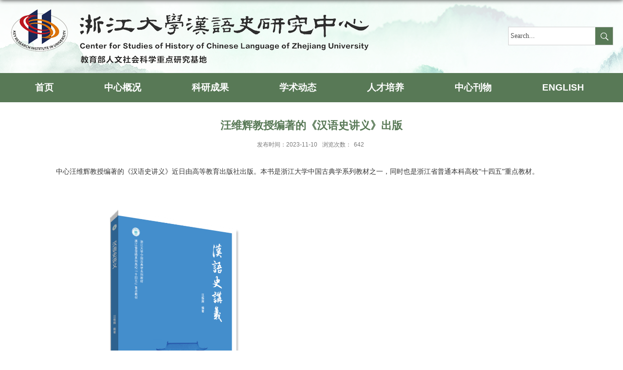

--- FILE ---
content_type: text/html
request_url: http://www.hanyushi.zju.edu.cn/2023/0809/c66231a2788538/page.htm
body_size: 7234
content:
<!DOCTYPE html>
<html>
<head>
<meta charset="utf-8">
<meta name="renderer" content="webkit" />
<meta http-equiv="X-UA-Compatible" content="IE=edge,chrome=1">
<meta name="viewport" content="width=device-width,user-scalable=0,initial-scale=1.0, minimum-scale=1.0, maximum-scale=1.0"/>
<title>汪维辉教授编著的《汉语史讲义》出版</title>
<meta name="description" content="中心汪维辉教授编著的《汉语史讲义》近日由高等教育出版社出版。本书是浙江大学中国古典学系列教材之一，同时也是浙江省普通本科高校“十四五”重点教材。前言很多大学的中文系或文学院都开设有“汉语史”这门课程，这是在同学们修读了语言学概论、现代汉语、古代汉语三门基础课和音韵学、训诂学、文字学等相关选修课之后的一门高阶选修课，其教学目的是让修读者对“汉语史”学科有一个基本的了解，树立正确的语言史观，初步掌握汉语语音、词汇、语法发展演变的一些基本知识和规律，培养研习汉语史的兴趣，受到语言学研究方法和思维的训练。同时，汉字是中华民族文明智慧的结晶，是传承中华优秀传统文化的重要载体，学生可以通过对汉语悠久而光辉的历史的了解更加崇敬和热爱自己的母语。对于以后想在语言学方面继续深造的同学，“汉语史”是必备的基础之一。为了配合这门课程的教学，一些高校先后编写过几种跟“汉语史”相关的教材，但是数量很少，读者选择的余地不大，而且都属概论性质，重在叙述基础知识，内容大同小异，特色不明显。本人在浙江大学讲授“汉语史”课程已有十余年，每年一次，一直使用自己编写的教案，学生反映不错，认为“干货很多，收获颇丰”。现在把它改" />

<link type="text/css" href="/_css/_system/system.css" rel="stylesheet"/>
<link type="text/css" href="/_upload/site/1/style/1/1.css" rel="stylesheet"/>
<link type="text/css" href="/_upload/site/03/e5/997/style/890/890.css" rel="stylesheet"/>
<link type="text/css" href="/_js/_portletPlugs/sudyNavi/css/sudyNav.css" rel="stylesheet" />
<link type="text/css" href="/_js/_portletPlugs/datepicker/css/datepicker.css" rel="stylesheet" />
<link type="text/css" href="/_js/_portletPlugs/simpleNews/css/simplenews.css" rel="stylesheet" />

<script language="javascript" src="/_js/jquery.min.js" sudy-wp-context="" sudy-wp-siteId="997"></script>
<script language="javascript" src="/_js/jquery.sudy.wp.visitcount.js"></script>
<script type="text/javascript" src="/_js/_portletPlugs/sudyNavi/jquery.sudyNav.js"></script>
<script type="text/javascript" src="/_js/_portletPlugs/datepicker/js/jquery.datepicker.js"></script>
<script type="text/javascript" src="/_js/_portletPlugs/datepicker/js/datepicker_lang_HK.js"></script>
<link rel="icon" href="/_upload/tpl/0a/6d/2669/template2669/favicon.ico" mce_href="/_upload/tpl/0a/6d/2669/template2669/favicon.ico" type="image/x-icon">

<script type="text/javascript" src="/_upload/tpl/0a/6d/2669/template2669/js/iscroll.js"></script>
<link rel="stylesheet" href="/_upload/tpl/0a/6d/2669/template2669/style.css" type="text/css" />
<link rel="stylesheet" href="/_upload/tpl/0a/6d/2669/template2669/mobile.css" type="text/css"/>
<link rel="stylesheet" href="/_upload/tpl/0a/6d/2669/template2669/media.css" type="text/css"/>
<!--[if lt IE 9]>
	<script src="/_upload/tpl/0a/6d/2669/template2669/extends/libs/html5.js"></script>
<![endif]-->
</head>
<body class="list">
<!--Start||head-->
<div class="wrapper header" id="header">
	<div class="inner">
		<div class="mod clearfix">
			<a class="navi-aside-toggle"></a>
			<div class="head-left" frag="面板01">
				<!--logo开始-->
				<div class="sitelogo" frag="窗口01" portletmode="simpleSiteAttri">
					<a href="/main.htm" title="返回浙江大学汉语史研究中心首页"><img border='0' src='/_upload/site/03/e5/997/logo.png' /></a> 
				</div>
				<!--//logo结束-->
			</div>
			<div class="head-right">
				<div class="searchbox" frag="窗口03" portletmode="search">
											<!--搜索组件-->
						<div class="wp-search clearfix">
							<form action="/_web/_search/api/search/new.rst?locale=zh_CN&request_locale=zh_CN&_p=YXM9OTk3JnQ9MjY2OSZkPTEyMzY2JnA9MyZmPTY2MDkyJmE9MCZtPVNOJnxibm5Db2x1bW5WaXJ0dWFsTmFtZT02NjA5MiY_" method="post" target="_blank">
								<div class="search-input">
									<input name="keyword" class="search-title" type="text" value="Search..." onblur="if(this.value == '') { this.value = 'Search...'; }" onfocus="if(this.value == 'Search...') { this.value = ''; }" placeholder="Search..."/>
								</div>
								<div class="search-btn">
									<input name="submit" class="search-submit" type="submit" value=""/>
								</div>
							</form>
						</div>
						<!--//复制以上代码到自定义搜索-->
					
				</div>			
			</div>

		</div>
	</div>
</div>
<!--End||head-->
<!--Start||nav-->
<div class="wrapper nav wp-navi" id="nav">
	<div class="inner clearfix">
		<div class="wp-panel">
			<div class="wp-window" frag="窗口1">
				
					
					<ul class="wp-menu" data-nav-aside='{"title":"导航","index":0}'>
						
						<li class="menu-item i1"><a class="menu-link" href="http://www.hanyushi.zju.edu.cn/main.htm" target="_self">首页</a>
							
						</li>
						
						<li class="menu-item i2"><a class="menu-link" href="/66221/list.htm" target="_self">中心概况</a>
							
							<em class="menu-switch-arrow"></em>
							<ul class="sub-menu ">
								
								<li class="sub-item i2-1"><a class="sub-link" href="/66234/list.htm" target="_self">中心简介</a>
									
								</li>
								
								<li class="sub-item i2-2"><a class="sub-link" href="/jgsz/list.htm" target="_self">机构设置</a>
									
							<em class="menu-switch-arrow"></em>
							<ul class="sub-menu ">
								
								<li class="sub-item i2-2-1"><a class="sub-link" href="/66743/list.htm" target="_self">中心学术委员会</a>
									
								</li>
								
								<li class="sub-item i2-2-2"><a class="sub-link" href="/66744/list.htm" target="_self">中心主任</a>
									
								</li>
								
								<li class="sub-item i2-2-3"><a class="sub-link" href="/66745/list.htm" target="_self">中心执行主任</a>
									
								</li>
								
								<li class="sub-item i2-2-4"><a class="sub-link" href="/66746/list.htm" target="_self">中心办公室</a>
									
								</li>
								
								<li class="sub-item i2-2-5"><a class="sub-link" href="/66747/list.htm" target="_self">中心资料室</a>
									
								</li>
								
								<li class="sub-item i2-2-6"><a class="sub-link" href="/66748/list.htm" target="_self">词汇史及训诂学研究室</a>
									
								</li>
								
								<li class="sub-item i2-2-7"><a class="sub-link" href="/66749/list.htm" target="_self">语法史研究室</a>
									
								</li>
								
								<li class="sub-item i2-2-8"><a class="sub-link" href="/66750/list.htm" target="_self">语音史及方言研究室</a>
									
								</li>
								
								<li class="sub-item i2-2-9"><a class="sub-link" href="/66751/list.htm" target="_self">出土文献与汉字史研究室</a>
									
								</li>
								
								<li class="sub-item i2-2-10"><a class="sub-link" href="/66752/list.htm" target="_self">《汉语史学报》编辑部</a>
									
								</li>
								
							</ul>
							
								</li>
								
								<li class="sub-item i2-3"><a class="sub-link" href="http://www.hanyushi.zju.edu.cn/66259/list.htm" target="_self">学术队伍</a>
									
							<em class="menu-switch-arrow"></em>
							<ul class="sub-menu ">
								
								<li class="sub-item i2-3-1"><a class="sub-link" href="/66259/list.htm" target="_self">专职研究人员</a>
									
								</li>
								
								<li class="sub-item i2-3-2"><a class="sub-link" href="/66260/list.htm" target="_self">兼职研究人员</a>
									
								</li>
								
							</ul>
							
								</li>
								
							</ul>
							
						</li>
						
						<li class="menu-item i3"><a class="menu-link" href="/66222/list.htm" target="_self">科研成果</a>
							
							<em class="menu-switch-arrow"></em>
							<ul class="sub-menu ">
								
								<li class="sub-item i3-1"><a class="sub-link" href="/66237/list.htm" target="_self">学术论著</a>
									
							<em class="menu-switch-arrow"></em>
							<ul class="sub-menu ">
								
								<li class="sub-item i3-1-1"><a class="sub-link" href="/66240/list.htm" target="_self">论文</a>
									
								</li>
								
								<li class="sub-item i3-1-2"><a class="sub-link" href="/66241/list.htm" target="_self">著作</a>
									
								</li>
								
							</ul>
							
								</li>
								
								<li class="sub-item i3-2"><a class="sub-link" href="/66238/list.htm" target="_self">研究项目</a>
									
							<em class="menu-switch-arrow"></em>
							<ul class="sub-menu ">
								
								<li class="sub-item i3-2-1"><a class="sub-link" href="/66261/list.htm" target="_self">一般项目</a>
									
								</li>
								
								<li class="sub-item i3-2-2"><a class="sub-link" href="/66262/list.htm" target="_self">重大项目</a>
									
								</li>
								
							</ul>
							
								</li>
								
								<li class="sub-item i3-3"><a class="sub-link" href="/66239/list.htm" target="_self">获奖成果</a>
									
								</li>
								
							</ul>
							
						</li>
						
						<li class="menu-item i4"><a class="menu-link" href="/66223/list.htm" target="_self">学术动态</a>
							
							<em class="menu-switch-arrow"></em>
							<ul class="sub-menu ">
								
								<li class="sub-item i4-1"><a class="sub-link" href="/66242/list.htm" target="_self">学术交流</a>
									
								</li>
								
								<li class="sub-item i4-2"><a class="sub-link" href="/66243/list.htm" target="_self">学术沙龙</a>
									
								</li>
								
								<li class="sub-item i4-3"><a class="sub-link" href="/xshy/list.htm" target="_self">学术会议</a>
									
								</li>
								
								<li class="sub-item i4-4"><a class="sub-link" href="/66244/list.htm" target="_self">最新论著</a>
									
								</li>
								
							</ul>
							
						</li>
						
						<li class="menu-item i5"><a class="menu-link" href="/66224/list.htm" target="_self">人才培养</a>
							
							<em class="menu-switch-arrow"></em>
							<ul class="sub-menu ">
								
								<li class="sub-item i5-1"><a class="sub-link" href="/66248/list.htm" target="_self">研究生动态</a>
									
								</li>
								
							</ul>
							
						</li>
						
						<li class="menu-item i6"><a class="menu-link" href="/66225/list.htm" target="_self">中心刊物</a>
							
							<em class="menu-switch-arrow"></em>
							<ul class="sub-menu ">
								
								<li class="sub-item i6-1"><a class="sub-link" href="/66249/list.htm" target="_self">中心简报</a>
									
								</li>
								
								<li class="sub-item i6-2"><a class="sub-link" href="/66250/list.htm" target="_self">汉语史学报</a>
									
								</li>
								
							</ul>
							
						</li>
						
						<li class="menu-item i7"><a class="menu-link" href="/66226/list.htm" target="_self">ENGLISH</a>
							
						</li>
						
					</ul>
					
				
			</div>
		</div>
	</div>
</div>
<!--aside导航-->
<div class="wp-navi-aside" id="wp-navi-aside">
  <div class="aside-inner">
    <div class="navi-aside-wrap"></div>
  </div>
  <div class="navi-aside-mask"></div>
</div>
<!--End||nav-->
<!--Start||content-->
<div class="wrapper" id="d-container">
	<div class="inner clearfix">
		<div class="infobox">
			<div class="article" frag="窗口3" portletmode="simpleArticleAttri">
								  <h1 class="arti_title">汪维辉教授编著的《汉语史讲义》出版</h1>
				  <h2 class="arti_title"></h2>
				  <p class="arti_metas"><span class="arti_publisher" style="display:none">发布者：刘锋</span><span class="arti_update">发布时间：2023-11-10</span><span class="arti_views">浏览次数：<span class="WP_VisitCount" url="/_visitcountdisplay?siteId=997&type=3&articleId=2788538">53</span></span></p>
				  <div class="entry">
					<div class="read"><div class='wp_articlecontent'><p><style type="text/css"> 	 	</style></p><p style="background:#ffffff;widows:2;orphans:2;text-align:left;margin-bottom:0.15in;"><a name="_GoBack"></a></p><p style="text-indent:0.36in;background:#ffffff;line-height:150%;widows:2;orphans:2;margin-bottom:0in;"><span style="font-family:simhei;font-family:宋体;">中心汪维辉教授编著的《汉语史讲义》近日由高等教育出版社出版。本书是浙江大学中国古典学系列教材之一，同时也是浙江省普通本科高校“十四五”重点教材。</span></p><p style="background:#ffffff;line-height:150%;widows:2;orphans:2;margin-bottom:0in;"><br /></p><p style="background:#ffffff;line-height:150%;widows:2;orphans:2;margin-bottom:0in;"><img src="/_upload/article/images/53/8f/d294b5ca4ec280bc2667fea75540/252b3370-8aab-4f73-a0d2-fca3ff87038b.png" align="BOTTOM" width="549" height="549" border="0" /></p><p style="background:#ffffff;line-height:150%;widows:2;orphans:2;margin-bottom:0in;"><span style="font-family:simhei;font-family:宋体;"><strong>前言</strong></span></p><p style="text-indent:0.36in;background:#ffffff;line-height:150%;widows:2;orphans:2;margin-bottom:0in;"><span style="font-family:simhei;font-family:宋体;">很多大学的中文系或文学院都开设有“汉语史”这门课程，这是在同学们修读了语言学概论、现代汉语、古代汉语三门基础课和音韵学、训诂学、文字学等相关选修课之后的一门高阶选修课，其教学目的是让修读者对“汉语史”学科有一个基本的了解，树立正确的语言史观，初步掌握汉语语音、词汇、语法发展演变的一些基本知识和规律，培养研习汉语史的兴趣，受到语言学研究方法和思维的训练。同时，汉字是中华民族文明智慧的结晶，是传承中华优秀传统文化的重要载体，学生可以通过对汉语悠久而光辉的历史的了解更加崇敬和热爱自己的母语。对于以后想在语言学方面继续深造的同学，“汉语史”是必备的基础之一。</span></p><p style="text-indent:0.36in;background:#ffffff;line-height:150%;widows:2;orphans:2;margin-bottom:0in;"><span style="font-family:simhei;font-family:宋体;">为了配合这门课程的教学，一些高校先后编写过几种跟“汉语史”相关的教材，但是数量很少，读者选择的余地不大，而且都属概论性质，重在叙述基础知识，内容大同小异，特色不明显。本人在浙江大学讲授“汉语史”课程已有十余年，每年一次，一直使用自己编写的教案，学生反映不错，认为“干货很多，收获颇丰”。现在把它改编成这本《汉语史讲义》，希望能为寂寞的“汉语史”教材园地增添一点新绿。这本书也是浙江大学中国古典学系列教材之一。</span></p><p style="text-indent:0.36in;background:#ffffff;line-height:150%;widows:2;orphans:2;margin-bottom:0in;"><span style="font-family:simhei;font-family:宋体;">本书的特点是点面结合，知识与方法并重，通过若干专题及个案的深入剖析，结合课外阅读和适当的讨论，传授相关的知识和基本的研究方法，并启发同学们思考一些问题。遵循由浅入深、从易到难的编排原则，全书分为绪论、词汇史、语法史、语音史四章，后面三章每章选取五个专题，借助具体案例展示汉语词汇、语法、语音发展史的主线，重在激发学生的学习兴趣，而不求面面俱到。书中融入了作者的许多研究心得，也吸收了学界的一些最新成果，有较强的学术性和前沿性。全书重点突出，举例恰当，难度适中，叙述简明，寓趣味性于知识性之中，内容应该是引人入胜的。每章最后都附有 “课外阅读”和“思考题”，可供学生进一步拓展宽度和深度。本书适合中文系或文学院高年级本科生和语言学专业的硕士生使用，也可供对汉语史有兴趣的读者自学。</span></p><p style="background:#ffffff;line-height:150%;widows:2;orphans:2;text-align:right;margin-bottom:0in;"><span style="font-family:simhei;font-family:宋体;">汪维辉</span></p><p style="background:#ffffff;line-height:150%;widows:2;orphans:2;text-align:right;margin-bottom:0in;"><span style="font-family:宋体, serif;">&nbsp;2023</span><span style="font-family:simhei;font-family:宋体;">年</span><span style="font-family:宋体, serif;">2</span><span style="font-family:simhei;font-family:宋体;">月</span></p><p style="background:#ffffff;line-height:150%;widows:2;orphans:2;margin-bottom:0in;"><br /></p><p style="background:#ffffff;line-height:150%;widows:2;orphans:2;margin-bottom:0in;"><br /></p><p style="background:#ffffff;line-height:150%;widows:2;orphans:2;margin-bottom:0in;"><span style="font-family:simhei;font-family:宋体;"><strong>目录</strong></span></p><p style="background:#ffffff;line-height:150%;widows:2;orphans:2;margin-bottom:0in;"><span style="font-family:simhei;font-family:宋体;">第一章 绪论&nbsp; &nbsp; &nbsp; &nbsp; &nbsp; &nbsp;&nbsp;</span></p><p style="background:#ffffff;line-height:150%;widows:2;orphans:2;margin-bottom:0in;">&nbsp;&nbsp;&nbsp;&nbsp;&nbsp;&nbsp;&nbsp;&nbsp;<span style="font-family:simhei;font-family:宋体;">第一节 语言在变</span><span style="font-family:宋体, serif;">/1&nbsp;&nbsp;&nbsp;&nbsp;&nbsp;</span></p><p style="background:#ffffff;line-height:150%;widows:2;orphans:2;margin-bottom:0in;">&nbsp;&nbsp;&nbsp;&nbsp;&nbsp;&nbsp;&nbsp;&nbsp;&nbsp;&nbsp;&nbsp;&nbsp;&nbsp;&nbsp;&nbsp;&nbsp;<span style="font-family:simhei;font-family:宋体;">一、时代差异</span><span style="font-family:宋体, serif;">/2</span></p><p style="background:#ffffff;line-height:150%;widows:2;orphans:2;margin-bottom:0in;">&nbsp;&nbsp;&nbsp;&nbsp;&nbsp;&nbsp;&nbsp;&nbsp;&nbsp;&nbsp;&nbsp;&nbsp;&nbsp;&nbsp;&nbsp;&nbsp;<span style="font-family:simhei;font-family:宋体;">二、地域差异</span><span style="font-family:宋体, serif;">/8</span></p><p style="background:#ffffff;line-height:150%;widows:2;orphans:2;margin-bottom:0in;">&nbsp;&nbsp;&nbsp;&nbsp;&nbsp;&nbsp;&nbsp;&nbsp;<span style="font-family:simhei;font-family:宋体;">第二节 意义与目标</span><span style="font-family:宋体, serif;">/9&nbsp;</span></p><p style="background:#ffffff;line-height:150%;widows:2;orphans:2;margin-bottom:0in;">&nbsp;&nbsp;&nbsp;&nbsp;&nbsp;&nbsp;&nbsp;&nbsp;&nbsp;&nbsp;&nbsp;&nbsp;&nbsp;&nbsp;&nbsp;&nbsp;<span style="font-family:simhei;font-family:宋体;">一、研究意义</span><span style="font-family:宋体, serif;">/9</span></p><p style="background:#ffffff;line-height:150%;widows:2;orphans:2;margin-bottom:0in;">&nbsp;&nbsp;&nbsp;&nbsp;&nbsp;&nbsp;&nbsp;&nbsp;&nbsp;&nbsp;&nbsp;&nbsp;&nbsp;&nbsp;&nbsp;&nbsp;<span style="font-family:simhei;font-family:宋体;">二、研究目标</span><span style="font-family:宋体, serif;">/11</span></p><p style="background:#ffffff;line-height:150%;widows:2;orphans:2;margin-bottom:0in;">&nbsp;&nbsp;&nbsp;&nbsp;&nbsp;&nbsp;&nbsp;&nbsp;<span style="font-family:simhei;font-family:宋体;">第三节 材料与方法</span><span style="font-family:宋体, serif;">/12</span></p><p style="background:#ffffff;line-height:150%;widows:2;orphans:2;margin-bottom:0in;">&nbsp;&nbsp;&nbsp;&nbsp;&nbsp;&nbsp;&nbsp;&nbsp;&nbsp;&nbsp;&nbsp;&nbsp;&nbsp;&nbsp;&nbsp;&nbsp;<span style="font-family:simhei;font-family:宋体;">一、研究材料</span><span style="font-family:宋体, serif;">/13</span></p><p style="background:#ffffff;line-height:150%;widows:2;orphans:2;margin-bottom:0in;">&nbsp;&nbsp;&nbsp;&nbsp;&nbsp;&nbsp;&nbsp;&nbsp;&nbsp;&nbsp;&nbsp;&nbsp;&nbsp;&nbsp;&nbsp;&nbsp;<span style="font-family:simhei;font-family:宋体;">二、研究方法</span><span style="font-family:宋体, serif;">/22</span></p><p style="background:#ffffff;line-height:150%;widows:2;orphans:2;margin-bottom:0in;"><span style="font-family:simhei;font-family:宋体;">第二章 词汇史&nbsp; &nbsp; &nbsp; &nbsp;&nbsp;</span></p><p style="background:#ffffff;line-height:150%;widows:2;orphans:2;margin-bottom:0in;">&nbsp;&nbsp;&nbsp;&nbsp;&nbsp;&nbsp;&nbsp;&nbsp;<span style="font-family:simhei;font-family:宋体;">第一节 词的时代性和地域性</span><span style="font-family:宋体, serif;">/24</span></p><p style="background:#ffffff;line-height:150%;widows:2;orphans:2;margin-bottom:0in;">&nbsp;&nbsp;&nbsp;&nbsp;&nbsp;&nbsp;&nbsp;&nbsp;&nbsp;&nbsp;&nbsp;&nbsp;&nbsp;&nbsp;&nbsp;&nbsp;<span style="font-family:simhei;font-family:宋体;">一、每个词都有时代性和地域性</span><span style="font-family:宋体, serif;">/24</span></p><p style="background:#ffffff;line-height:150%;widows:2;orphans:2;margin-bottom:0in;">&nbsp;&nbsp;&nbsp;&nbsp;&nbsp;&nbsp;&nbsp;&nbsp;&nbsp;&nbsp;&nbsp;&nbsp;&nbsp;&nbsp;&nbsp;&nbsp;<span style="font-family:simhei;font-family:宋体;">二、词的时代性和地域性的表现</span><span style="font-family:宋体, serif;">/26</span></p><p style="background:#ffffff;line-height:150%;widows:2;orphans:2;margin-bottom:0in;">&nbsp;&nbsp;&nbsp;&nbsp;&nbsp;&nbsp;&nbsp;&nbsp;&nbsp;&nbsp;&nbsp;&nbsp;&nbsp;&nbsp;&nbsp;&nbsp;<span style="font-family:simhei;font-family:宋体;">三、词的地域性比时代性更难论证</span><span style="font-family:宋体, serif;">/31</span></p><p style="background:#ffffff;line-height:150%;widows:2;orphans:2;margin-bottom:0in;">&nbsp;&nbsp;&nbsp;&nbsp;&nbsp;&nbsp;&nbsp;&nbsp;&nbsp;&nbsp;&nbsp;&nbsp;&nbsp;&nbsp;&nbsp;&nbsp;<span style="font-family:simhei;font-family:宋体;">四、词的地域性与作品的考订</span><span style="font-family:宋体, serif;">/34</span></p><p style="background:#ffffff;line-height:150%;widows:2;orphans:2;margin-bottom:0in;">&nbsp;&nbsp;&nbsp;&nbsp;&nbsp;&nbsp;&nbsp;&nbsp;<span style="font-family:simhei;font-family:宋体;">第二节 词是怎样变了意义的</span><span style="font-family:宋体, serif;">/35</span></p><p style="background:#ffffff;line-height:150%;widows:2;orphans:2;margin-bottom:0in;">&nbsp;&nbsp;&nbsp;&nbsp;&nbsp;&nbsp;&nbsp;&nbsp;&nbsp;&nbsp;&nbsp;&nbsp;&nbsp;&nbsp;&nbsp;&nbsp;<span style="font-family:simhei;font-family:宋体;">一、词义扩大、缩小和转移</span><span style="font-family:宋体, serif;">/35</span></p><p style="background:#ffffff;line-height:150%;widows:2;orphans:2;margin-bottom:0in;">&nbsp;&nbsp;&nbsp;&nbsp;&nbsp;&nbsp;&nbsp;&nbsp;&nbsp;&nbsp;&nbsp;&nbsp;&nbsp;&nbsp;&nbsp;&nbsp;<span style="font-family:simhei;font-family:宋体;">二、“今义”产生和取代“古义”的时间</span><span style="font-family:宋体, serif;">/37</span></p><p style="background:#ffffff;line-height:150%;widows:2;orphans:2;margin-bottom:0in;">&nbsp;&nbsp;&nbsp;&nbsp;&nbsp;&nbsp;&nbsp;&nbsp;<span style="font-family:simhei;font-family:宋体;">第三节 概念是怎样变了名称的</span><span style="font-family:宋体, serif;">/39&nbsp;&nbsp;&nbsp;</span></p><p style="background:#ffffff;line-height:150%;widows:2;orphans:2;margin-bottom:0in;">&nbsp;&nbsp;&nbsp;&nbsp;&nbsp;&nbsp;&nbsp;&nbsp;&nbsp;&nbsp;&nbsp;&nbsp;&nbsp;&nbsp;&nbsp;&nbsp;<span style="font-family:simhei;font-family:宋体;">一、寻找</span><span style="font-family:宋体, serif;">/40</span></p><p style="background:#ffffff;line-height:150%;widows:2;orphans:2;margin-bottom:0in;">&nbsp;&nbsp;&nbsp;&nbsp;&nbsp;&nbsp;&nbsp;&nbsp;&nbsp;&nbsp;&nbsp;&nbsp;&nbsp;&nbsp;&nbsp;&nbsp;<span style="font-family:simhei;font-family:宋体;">二、寒冷</span><span style="font-family:宋体, serif;">/41</span></p><p style="background:#ffffff;line-height:150%;widows:2;orphans:2;margin-bottom:0in;">&nbsp;&nbsp;&nbsp;&nbsp;&nbsp;&nbsp;&nbsp;&nbsp;<span style="font-family:simhei;font-family:宋体;">第四节 词汇双音化进程</span><span style="font-family:宋体, serif;">/46</span></p><p style="background:#ffffff;line-height:150%;widows:2;orphans:2;margin-bottom:0in;">&nbsp;&nbsp;&nbsp;&nbsp;&nbsp;&nbsp;&nbsp;&nbsp;&nbsp;&nbsp;&nbsp;&nbsp;&nbsp;&nbsp;&nbsp;&nbsp;<span style="font-family:simhei;font-family:宋体;">一、双音化是汉语词汇发展的大势</span><span style="font-family:宋体, serif;">/46</span></p><p style="background:#ffffff;line-height:150%;widows:2;orphans:2;margin-bottom:0in;">&nbsp;&nbsp;&nbsp;&nbsp;&nbsp;&nbsp;&nbsp;&nbsp;&nbsp;&nbsp;&nbsp;&nbsp;&nbsp;&nbsp;&nbsp;&nbsp;<span style="font-family:simhei;font-family:宋体;">二、汉语双音词的主要衍生方式</span><span style="font-family:宋体, serif;">/47</span></p><p style="background:#ffffff;line-height:150%;widows:2;orphans:2;margin-bottom:0in;">&nbsp;&nbsp;&nbsp;&nbsp;&nbsp;&nbsp;&nbsp;&nbsp;&nbsp;&nbsp;&nbsp;&nbsp;&nbsp;&nbsp;&nbsp;&nbsp;<span style="font-family:simhei;font-family:宋体;">三、双音词衍生的机制</span><span style="font-family:宋体, serif;">/51</span></p><p style="background:#ffffff;line-height:150%;widows:2;orphans:2;margin-bottom:0in;">&nbsp;&nbsp;&nbsp;&nbsp;&nbsp;&nbsp;&nbsp;&nbsp;&nbsp;&nbsp;&nbsp;&nbsp;&nbsp;&nbsp;&nbsp;&nbsp;<span style="font-family:simhei;font-family:宋体;">四、双音词的历时发展特点与词化程度的等级</span><span style="font-family:宋体, serif;">/54</span></p><p style="background:#ffffff;line-height:150%;widows:2;orphans:2;margin-bottom:0in;">&nbsp;&nbsp;&nbsp;&nbsp;&nbsp;&nbsp;&nbsp;&nbsp;<span style="font-family:simhei;font-family:宋体;">第五节 基本词汇的历时演变与共时分布</span><span style="font-family:宋体, serif;">/56&nbsp;&nbsp;&nbsp;</span></p><p style="background:#ffffff;line-height:150%;widows:2;orphans:2;margin-bottom:0in;">&nbsp;&nbsp;&nbsp;&nbsp;&nbsp;&nbsp;&nbsp;&nbsp;&nbsp;&nbsp;&nbsp;&nbsp;&nbsp;&nbsp;&nbsp;&nbsp;<span style="font-family:simhei;font-family:宋体;">一、“站立”义词</span><span style="font-family:宋体, serif;">/56</span></p><p style="background:#ffffff;line-height:150%;widows:2;orphans:2;margin-bottom:0in;">&nbsp;&nbsp;&nbsp;&nbsp;&nbsp;&nbsp;&nbsp;&nbsp;&nbsp;&nbsp;&nbsp;&nbsp;&nbsp;&nbsp;&nbsp;&nbsp;<span style="font-family:simhei;font-family:宋体;">二、“脖子”义词</span><span style="font-family:宋体, serif;">/70</span></p><p style="background:#ffffff;line-height:150%;widows:2;orphans:2;margin-bottom:0in;"><span style="font-family:simhei;font-family:宋体;">第三章 语法史&nbsp; &nbsp; &nbsp; &nbsp;&nbsp;</span></p><p style="background:#ffffff;line-height:150%;widows:2;orphans:2;margin-bottom:0in;">&nbsp;&nbsp;&nbsp;&nbsp;&nbsp;&nbsp;&nbsp;&nbsp;<span style="font-family:simhei;font-family:宋体;">第一节 古今语法大同小异</span><span style="font-family:宋体, serif;">/77&nbsp;&nbsp;&nbsp;</span></p><p style="background:#ffffff;line-height:150%;widows:2;orphans:2;margin-bottom:0in;">&nbsp;&nbsp;&nbsp;&nbsp;&nbsp;&nbsp;&nbsp;&nbsp;<span style="font-family:simhei;font-family:宋体;">第二节 上古汉语的几个句法特点及其消失</span><span style="font-family:宋体, serif;">/78</span></p><p style="background:#ffffff;line-height:150%;widows:2;orphans:2;margin-bottom:0in;">&nbsp;&nbsp;&nbsp;&nbsp;&nbsp;&nbsp;&nbsp;&nbsp;&nbsp;&nbsp;&nbsp;&nbsp;&nbsp;&nbsp;&nbsp;&nbsp;<span style="font-family:simhei;font-family:宋体;">一、宾语前置</span><span style="font-family:宋体, serif;">/79</span></p><p style="background:#ffffff;line-height:150%;widows:2;orphans:2;margin-bottom:0in;">&nbsp;&nbsp;&nbsp;&nbsp;&nbsp;&nbsp;&nbsp;&nbsp;&nbsp;&nbsp;&nbsp;&nbsp;&nbsp;&nbsp;&nbsp;&nbsp;<span style="font-family:simhei;font-family:宋体;">二、词类活用</span><span style="font-family:宋体, serif;">/98</span></p><p style="background:#ffffff;line-height:150%;widows:2;orphans:2;margin-bottom:0in;">&nbsp;&nbsp;&nbsp;&nbsp;&nbsp;&nbsp;&nbsp;&nbsp;&nbsp;&nbsp;&nbsp;&nbsp;&nbsp;&nbsp;&nbsp;&nbsp;<span style="font-family:simhei;font-family:宋体;">三、动量表示法</span><span style="font-family:宋体, serif;">/101</span></p><p style="background:#ffffff;line-height:150%;widows:2;orphans:2;margin-bottom:0in;">&nbsp;&nbsp;&nbsp;&nbsp;&nbsp;&nbsp;&nbsp;&nbsp;<span style="font-family:simhei;font-family:宋体;">第三节 古今汉语判断句的差异及其发展过程</span><span style="font-family:宋体, serif;">/103&nbsp;</span></p><p style="background:#ffffff;line-height:150%;widows:2;orphans:2;margin-bottom:0in;">&nbsp;&nbsp;&nbsp;&nbsp;&nbsp;&nbsp;&nbsp;&nbsp;&nbsp;&nbsp;&nbsp;&nbsp;&nbsp;&nbsp;&nbsp;&nbsp;<span style="font-family:simhei;font-family:宋体;">一、上古汉语判断句的特点</span><span style="font-family:宋体, serif;">/103</span></p><p style="background:#ffffff;line-height:150%;widows:2;orphans:2;margin-bottom:0in;">&nbsp;&nbsp;&nbsp;&nbsp;&nbsp;&nbsp;&nbsp;&nbsp;&nbsp;&nbsp;&nbsp;&nbsp;&nbsp;&nbsp;&nbsp;&nbsp;<span style="font-family:simhei;font-family:宋体;">二、汉语判断句的历史发展</span><span style="font-family:宋体, serif;">/104</span></p><p style="background:#ffffff;line-height:150%;widows:2;orphans:2;margin-bottom:0in;">&nbsp;&nbsp;&nbsp;&nbsp;&nbsp;&nbsp;&nbsp;&nbsp;<span style="font-family:simhei;font-family:宋体;">第四节 近代汉语新兴句式的产生与发展</span><span style="font-family:宋体, serif;">/118&nbsp;</span></p><p style="background:#ffffff;line-height:150%;widows:2;orphans:2;margin-bottom:0in;">&nbsp;&nbsp;&nbsp;&nbsp;&nbsp;&nbsp;&nbsp;&nbsp;&nbsp;&nbsp;&nbsp;&nbsp;&nbsp;&nbsp;&nbsp;&nbsp;<span style="font-family:simhei;font-family:宋体;">一、处置式</span><span style="font-family:宋体, serif;">/118</span></p><p style="background:#ffffff;line-height:150%;widows:2;orphans:2;margin-bottom:0in;">&nbsp;&nbsp;&nbsp;&nbsp;&nbsp;&nbsp;&nbsp;&nbsp;&nbsp;&nbsp;&nbsp;&nbsp;&nbsp;&nbsp;&nbsp;&nbsp;<span style="font-family:simhei;font-family:宋体;">二、述补结构</span><span style="font-family:宋体, serif;">/121</span></p><p style="background:#ffffff;line-height:150%;widows:2;orphans:2;margin-bottom:0in;">&nbsp;&nbsp;&nbsp;&nbsp;&nbsp;&nbsp;&nbsp;&nbsp;<span style="font-family:simhei;font-family:宋体;">第五节 近代汉语代词系统的变化</span><span style="font-family:宋体, serif;">/130&nbsp;&nbsp;&nbsp;&nbsp;&nbsp;</span></p><p style="background:#ffffff;line-height:150%;widows:2;orphans:2;margin-bottom:0in;">&nbsp;&nbsp;&nbsp;&nbsp;&nbsp;&nbsp;&nbsp;&nbsp;&nbsp;&nbsp;&nbsp;&nbsp;&nbsp;&nbsp;&nbsp;&nbsp;<span style="font-family:simhei;font-family:宋体;">一、第三人称代词“他”的产生和发展</span><span style="font-family:宋体, serif;">/131</span></p><p style="background:#ffffff;line-height:150%;widows:2;orphans:2;margin-bottom:0in;">&nbsp;&nbsp;&nbsp;&nbsp;&nbsp;&nbsp;&nbsp;&nbsp;&nbsp;&nbsp;&nbsp;&nbsp;&nbsp;&nbsp;&nbsp;&nbsp;<span style="font-family:simhei;font-family:宋体;">二、指示代词“这”“那”的由来</span><span style="font-family:宋体, serif;">/135</span></p><p style="background:#ffffff;line-height:150%;widows:2;orphans:2;margin-bottom:0in;">&nbsp;&nbsp;&nbsp;&nbsp;&nbsp;&nbsp;&nbsp;&nbsp;&nbsp;&nbsp;&nbsp;&nbsp;&nbsp;&nbsp;&nbsp;&nbsp;<span style="font-family:simhei;font-family:宋体;">三、疑问代词“什么”的产生和发展</span><span style="font-family:宋体, serif;">/141</span></p><p style="background:#ffffff;line-height:150%;widows:2;orphans:2;margin-bottom:0in;"><span style="font-family:simhei;font-family:宋体;">第四章 语音史&nbsp; &nbsp; &nbsp; &nbsp; &nbsp; &nbsp; &nbsp;&nbsp;</span></p><p style="background:#ffffff;line-height:150%;widows:2;orphans:2;margin-bottom:0in;">&nbsp;&nbsp;&nbsp;&nbsp;&nbsp;&nbsp;&nbsp;&nbsp;<span style="font-family:simhei;font-family:宋体;">第一节 音韵学常识</span><span style="font-family:宋体, serif;">/149&nbsp;&nbsp;&nbsp;&nbsp;&nbsp;</span></p><p style="background:#ffffff;line-height:150%;widows:2;orphans:2;margin-bottom:0in;">&nbsp;&nbsp;&nbsp;&nbsp;&nbsp;&nbsp;&nbsp;&nbsp;&nbsp;&nbsp;&nbsp;&nbsp;&nbsp;&nbsp;&nbsp;&nbsp;<span style="font-family:simhei;font-family:宋体;">一、音韵学与汉语的音节 结构</span><span style="font-family:宋体, serif;">/149</span></p><p style="background:#ffffff;line-height:150%;widows:2;orphans:2;margin-bottom:0in;">&nbsp;&nbsp;&nbsp;&nbsp;&nbsp;&nbsp;&nbsp;&nbsp;&nbsp;&nbsp;&nbsp;&nbsp;&nbsp;&nbsp;&nbsp;&nbsp;<span style="font-family:simhei;font-family:宋体;">二、声</span><span style="font-family:宋体, serif;">/151</span></p><p style="background:#ffffff;line-height:150%;widows:2;orphans:2;margin-bottom:0in;">&nbsp;&nbsp;&nbsp;&nbsp;&nbsp;&nbsp;&nbsp;&nbsp;&nbsp;&nbsp;&nbsp;&nbsp;&nbsp;&nbsp;&nbsp;&nbsp;<span style="font-family:simhei;font-family:宋体;">三、韵</span><span style="font-family:宋体, serif;">/154</span></p><p style="background:#ffffff;line-height:150%;widows:2;orphans:2;margin-bottom:0in;">&nbsp;&nbsp;&nbsp;&nbsp;&nbsp;&nbsp;&nbsp;&nbsp;&nbsp;&nbsp;&nbsp;&nbsp;&nbsp;&nbsp;&nbsp;&nbsp;<span style="font-family:simhei;font-family:宋体;">四、调</span><span style="font-family:宋体, serif;">/155</span></p><p style="background:#ffffff;line-height:150%;widows:2;orphans:2;margin-bottom:0in;">&nbsp;&nbsp;&nbsp;&nbsp;&nbsp;&nbsp;&nbsp;&nbsp;&nbsp;&nbsp;&nbsp;&nbsp;&nbsp;&nbsp;&nbsp;&nbsp;<span style="font-family:simhei;font-family:宋体;">五、切</span><span style="font-family:宋体, serif;">/156</span></p><p style="background:#ffffff;line-height:150%;widows:2;orphans:2;margin-bottom:0in;">&nbsp;&nbsp;&nbsp;&nbsp;&nbsp;&nbsp;&nbsp;&nbsp;<span style="font-family:simhei;font-family:宋体;">第二节 《切韵》音系——沟通古今语音的桥梁</span><span style="font-family:宋体, serif;">/158&nbsp;&nbsp;&nbsp;&nbsp;&nbsp;</span></p><p style="background:#ffffff;line-height:150%;widows:2;orphans:2;margin-bottom:0in;">&nbsp;&nbsp;&nbsp;&nbsp;&nbsp;&nbsp;&nbsp;&nbsp;&nbsp;&nbsp;&nbsp;&nbsp;&nbsp;&nbsp;&nbsp;&nbsp;<span style="font-family:simhei;font-family:宋体;">一、《广韵》简介</span><span style="font-family:宋体, serif;">/158</span></p><p style="background:#ffffff;line-height:150%;widows:2;orphans:2;margin-bottom:0in;">&nbsp;&nbsp;&nbsp;&nbsp;&nbsp;&nbsp;&nbsp;&nbsp;&nbsp;&nbsp;&nbsp;&nbsp;&nbsp;&nbsp;&nbsp;&nbsp;<span style="font-family:simhei;font-family:宋体;">二、《广韵》的声母系统</span><span style="font-family:宋体, serif;">/160</span></p><p style="background:#ffffff;line-height:150%;widows:2;orphans:2;margin-bottom:0in;">&nbsp;&nbsp;&nbsp;&nbsp;&nbsp;&nbsp;&nbsp;&nbsp;&nbsp;&nbsp;&nbsp;&nbsp;&nbsp;&nbsp;&nbsp;&nbsp;<span style="font-family:simhei;font-family:宋体;">三、《广韵》的韵母系统</span><span style="font-family:宋体, serif;">/162</span></p><p style="background:#ffffff;line-height:150%;widows:2;orphans:2;margin-bottom:0in;">&nbsp;&nbsp;&nbsp;&nbsp;&nbsp;&nbsp;&nbsp;&nbsp;&nbsp;&nbsp;&nbsp;&nbsp;&nbsp;&nbsp;&nbsp;&nbsp;<span style="font-family:simhei;font-family:宋体;">四、《广韵》的声调系统</span><span style="font-family:宋体, serif;">/165</span></p><p style="background:#ffffff;line-height:150%;widows:2;orphans:2;margin-bottom:0in;">&nbsp;&nbsp;&nbsp;&nbsp;&nbsp;&nbsp;&nbsp;&nbsp;&nbsp;&nbsp;&nbsp;&nbsp;&nbsp;&nbsp;&nbsp;&nbsp;<span style="font-family:simhei;font-family:宋体;">五、从音类到音值</span><span style="font-family:宋体, serif;">/166</span></p><p style="background:#ffffff;line-height:150%;widows:2;orphans:2;margin-bottom:0in;">&nbsp;&nbsp;&nbsp;&nbsp;&nbsp;&nbsp;&nbsp;&nbsp;<span style="font-family:simhei;font-family:宋体;">第三节 上古音简述</span><span style="font-family:宋体, serif;">/167&nbsp;&nbsp;&nbsp;&nbsp;&nbsp;</span></p><p style="background:#ffffff;line-height:150%;widows:2;orphans:2;margin-bottom:0in;">&nbsp;&nbsp;&nbsp;&nbsp;&nbsp;&nbsp;&nbsp;&nbsp;&nbsp;&nbsp;&nbsp;&nbsp;&nbsp;&nbsp;&nbsp;&nbsp;<span style="font-family:simhei;font-family:宋体;">一、上古的韵部</span><span style="font-family:宋体, serif;">/168</span></p><p style="background:#ffffff;line-height:150%;widows:2;orphans:2;margin-bottom:0in;">&nbsp;&nbsp;&nbsp;&nbsp;&nbsp;&nbsp;&nbsp;&nbsp;&nbsp;&nbsp;&nbsp;&nbsp;&nbsp;&nbsp;&nbsp;&nbsp;<span style="font-family:simhei;font-family:宋体;">二、上古的声母</span><span style="font-family:宋体, serif;">/171</span></p><p style="background:#ffffff;line-height:150%;widows:2;orphans:2;margin-bottom:0in;">&nbsp;&nbsp;&nbsp;&nbsp;&nbsp;&nbsp;&nbsp;&nbsp;&nbsp;&nbsp;&nbsp;&nbsp;&nbsp;&nbsp;&nbsp;&nbsp;<span style="font-family:simhei;font-family:宋体;">三、上古的声调</span><span style="font-family:宋体, serif;">/179</span></p><p style="background:#ffffff;line-height:150%;widows:2;orphans:2;margin-bottom:0in;">&nbsp;&nbsp;&nbsp;&nbsp;&nbsp;&nbsp;&nbsp;&nbsp;&nbsp;&nbsp;&nbsp;&nbsp;&nbsp;&nbsp;&nbsp;&nbsp;<span style="font-family:simhei;font-family:宋体;">四、上古音研究中的困难</span><span style="font-family:宋体, serif;">/179</span></p><p style="background:#ffffff;line-height:150%;widows:2;orphans:2;margin-bottom:0in;">&nbsp;&nbsp;&nbsp;&nbsp;&nbsp;&nbsp;&nbsp;&nbsp;<span style="font-family:simhei;font-family:宋体;">第四节 近代汉语阶段语音的三大变化</span><span style="font-family:宋体, serif;">/180&nbsp;&nbsp;&nbsp;&nbsp;&nbsp;</span></p><p style="background:#ffffff;line-height:150%;widows:2;orphans:2;margin-bottom:0in;">&nbsp;&nbsp;&nbsp;&nbsp;&nbsp;&nbsp;&nbsp;&nbsp;&nbsp;&nbsp;&nbsp;&nbsp;&nbsp;&nbsp;&nbsp;&nbsp;<span style="font-family:simhei;font-family:宋体;">一、浊音清化</span><span style="font-family:宋体, serif;">/180</span></p><p style="background:#ffffff;line-height:150%;widows:2;orphans:2;margin-bottom:0in;">&nbsp;&nbsp;&nbsp;&nbsp;&nbsp;&nbsp;&nbsp;&nbsp;&nbsp;&nbsp;&nbsp;&nbsp;&nbsp;&nbsp;&nbsp;&nbsp;<span style="font-family:simhei;font-family:宋体;">二、</span><span style="font-family:宋体, serif;">m</span><span style="font-family:simhei;font-family:宋体;">并入</span><span style="font-family:宋体, serif;">n/182</span></p><p style="background:#ffffff;line-height:150%;widows:2;orphans:2;margin-bottom:0in;">&nbsp;&nbsp;&nbsp;&nbsp;&nbsp;&nbsp;&nbsp;&nbsp;&nbsp;&nbsp;&nbsp;&nbsp;&nbsp;&nbsp;&nbsp;&nbsp;<span style="font-family:simhei;font-family:宋体;">三、入派三声</span><span style="font-family:宋体, serif;">/182</span></p><p style="background:#ffffff;line-height:150%;widows:2;orphans:2;margin-bottom:0in;">&nbsp;&nbsp;&nbsp;&nbsp;&nbsp;&nbsp;&nbsp;&nbsp;<span style="font-family:simhei;font-family:宋体;">第五节 字音的演变</span><span style="font-family:宋体, serif;">/187&nbsp;&nbsp;&nbsp;&nbsp;&nbsp;</span></p><p style="background:#ffffff;line-height:150%;widows:2;orphans:2;margin-bottom:0in;">&nbsp;&nbsp;&nbsp;&nbsp;&nbsp;&nbsp;&nbsp;&nbsp;&nbsp;&nbsp;&nbsp;&nbsp;&nbsp;&nbsp;&nbsp;&nbsp;<span style="font-family:simhei;font-family:宋体;">一、阴阳对转</span><span style="font-family:宋体, serif;">/187</span></p><p style="background:#ffffff;line-height:150%;widows:2;orphans:2;margin-bottom:0in;">&nbsp;&nbsp;&nbsp;&nbsp;&nbsp;&nbsp;&nbsp;&nbsp;&nbsp;&nbsp;&nbsp;&nbsp;&nbsp;&nbsp;&nbsp;&nbsp;<span style="font-family:simhei;font-family:宋体;">二、避讳改音</span><span style="font-family:宋体, serif;">/190</span></p><p style="background:#ffffff;line-height:150%;widows:2;orphans:2;margin-bottom:0in;">&nbsp;&nbsp;&nbsp;&nbsp;&nbsp;&nbsp;&nbsp;&nbsp;&nbsp;&nbsp;&nbsp;&nbsp;&nbsp;&nbsp;&nbsp;&nbsp;<span style="font-family:simhei;font-family:宋体;">三、例外音变</span><span style="font-family:宋体, serif;">/194</span></p><p style="background:#ffffff;line-height:150%;widows:2;orphans:2;margin-bottom:0in;">&nbsp;&nbsp;&nbsp;&nbsp;&nbsp;&nbsp;&nbsp;&nbsp;&nbsp;&nbsp;&nbsp;&nbsp;&nbsp;&nbsp;&nbsp;&nbsp;<span style="font-family:simhei;font-family:宋体;">四、特殊来源的字音</span><span style="font-family:宋体, serif;">/195</span></p><p style="background:#ffffff;line-height:150%;widows:2;orphans:2;margin-bottom:0in;"><span style="font-family:simhei;font-family:宋体;">主要参考文献&nbsp; &nbsp; &nbsp; &nbsp;&nbsp;</span></p><p style="background:#ffffff;line-height:150%;widows:2;orphans:2;margin-bottom:0in;"><span style="font-family:simhei;font-family:宋体;">后记</span></p><p><br /></p></div></div>
				  </div>
				
			</div>
		</div>
  </div>
</div>
<!--End||content-->
<!--Start||footer-->
<div class="wrapper footer" id="footer">
	<div class="inner">
		<div class="mod clearfix">
			<div class="foot-left" frag="窗口90" portletmode="simpleSiteAttri">
				<p class="copyright"><span>联系地址：浙江省杭州市余杭塘路866号浙江大学紫金港校区西区人文楼（成均苑4幢）11楼   310058  </span></p>
				<p class="copyright"><span>联系电话：(86)0571-88273589</span></p>
			</div>
			<div class="foot-right clearfix">
				<div class="mlink botlinks">
					<div class="links-wrap" frag="窗口80">
						<a class="links-arrow" frag="标题">友情链接</a>
						<div class="link-items">
							<div id="wp_news_w80"> 
<table width="100%" border="0" cellspacing="0" cellpadding="0" class="wp_article_list_table"> 
<tr> 
<td> 

								<ul class="clearfix">
									<li class="link-item">
										<a href="https://www.cmips.cn/" target="_blank"><span>中国哲学社会科学管理创新研究中...</span></a>
									</li>
								</ul>
							</td> 
</tr> 
<tr> 
<td> 

								<ul class="clearfix">
									<li class="link-item">
										<a href="https://mdw.bnu.edu.cn/" target="_blank"><span>北京师范大学的民俗典籍文字研究...</span></a>
									</li>
								</ul>
							</td> 
</tr> 
<tr> 
<td> 

								<ul class="clearfix">
									<li class="link-item">
										<a href="http://rwsk.zju.edu.cn/" target="_blank"><span>浙江大学社会科学研究院</span></a>
									</li>
								</ul>
							</td> 
</tr> 
<tr> 
<td> 

								<ul class="clearfix">
									<li class="link-item">
										<a href="https://www.sinoss.net/" target="_blank"><span>中国高校人文社会科学信息网</span></a>
									</li>
								</ul>
							</td> 
</tr> 
<tr> 
<td> 

								<ul class="clearfix">
									<li class="link-item">
										<a href="https://clal.gdufs.edu.cn/" target="_blank"><span>广东外语外贸大学外国语言学及应...</span></a>
									</li>
								</ul>
							</td> 
</tr> 
<tr> 
<td> 

								<ul class="clearfix">
									<li class="link-item">
										<a href="http://www.sinotefl.org.cn/" target="_blank"><span>北京外国语大学中国外语教育研究...</span></a>
									</li>
								</ul>
							</td> 
</tr> 
<tr> 
<td> 

								<ul class="clearfix">
									<li class="link-item">
										<a href="http://ling.ccnu.edu.cn/" target="_blank"><span> 华中师范大学语言与语言教育研...</span></a>
									</li>
								</ul>
							</td> 
</tr> 
<tr> 
<td> 

								<ul class="clearfix">
									<li class="link-item">
										<a href="http://ccl.pku.edu.cn/" target="_blank"><span>北京大学中国语言学研究中</span></a>
									</li>
								</ul>
							</td> 
</tr> 
</table></div> 

						</div>
					</div>
				</div>
				<div class="shares">
					<div class="post-91" frag="窗口91">
						<div id="wp_news_w91"> 

							<ul>
								
								<li class="i1">
									<div class="con"><img src='/_upload/article/images/58/39/01a5afa7482c9a4e2203206f7555/5110764a-fbc1-4abb-b8c4-73eb2b6b63b1_s.jpg' width='90' /></div>
									<span>微信公众号</span>
								</li>
							
							</ul>
						</div> 

					</div>
				</div>
			</div>
		</div>
	</div>
</div>
<!--End||footer-->
</body>
<script type="text/javascript" src="/_upload/tpl/0a/6d/2669/template2669/js/comcus.js"></script>
<script type="text/javascript" src="/_upload/tpl/0a/6d/2669/template2669/js/list.js"></script>
<script type="text/javascript" src="/_upload/tpl/0a/6d/2669/template2669/js/app.js"></script>
<script type="text/javascript">
$(function(){
	// 初始化SDAPP
	new SDAPP({
		"menu":{
			type:"aside"
		}
	});
});
</script>
</html>
 <img src="/_visitcount?siteId=997&type=3&articleId=2788538" style="display:none" width="0" height="0"/>

--- FILE ---
content_type: text/html;charset=UTF-8
request_url: http://www.hanyushi.zju.edu.cn/_visitcountdisplay?siteId=997&type=3&articleId=2788538
body_size: 80
content:
642


--- FILE ---
content_type: text/css
request_url: http://www.hanyushi.zju.edu.cn/_upload/tpl/0a/6d/2669/template2669/mobile.css
body_size: 2069
content:
/**slide导航**/
.wp-navi .navi-slide-head { display: none; padding:0 10px; height: 40px;}
.wp-navi .navi-slide-head .navi-slide-title {display: inline-block;float: left;font-weight: normal;color: #FFFFFF;font-size: 18px;line-height: 40px;}
.wp-navi .navi-slide-head .navi-slide-arrow { display: block; width: 34px; height: 40px; float: right; background: url(css/img/menu-icon-arrow-white.png) no-repeat 50%;}
/**aside导航**/
.navi-aside-page {position: fixed;}
.navi-aside-toggle {display: block;width: 28px;height: 28px;background: #587956 url(css/img/menu-icon-arrow-white.png) no-repeat 50%;cursor: pointer;position: absolute;left: 0;top:50%;margin-top: -14px;display: none;}
.navi-aside-search { display: block; width:34px; height: 34px; background: url(css/img/menu-icon-search.png) no-repeat 50%; cursor: pointer; position: absolute; left:auto; right: 10px;top: 58px; z-index:1000; margin-top: -17px;display: none;}
.wp-navi-aside { display: none; position: fixed; left: 0; top:0; bottom: 0; right: 0; z-index: 1000; }
.wp-navi-aside .navi-aside-mask { width: 100%; height: 100%; background: rgba(0,0,0,.1); }
.wp-navi-aside-active { display: block;}
.wp-navi-aside .aside-inner {position: fixed;top: 0;bottom: 0;left: -216px;z-index: 1002;width: 216px;max-width: 100%;background: #252525; overflow-y: auto;-webkit-overflow-scrolling: touch; }
.wp-navi-aside .aside-inner:after {content: "";display: block;position: absolute;top: 0;bottom: 0;right: 0;width: 1px;background: rgba(0,0,0,.6);box-shadow: 0 0 5px 2px rgba(0,0,0,.6);}
.wp-navi-aside .navi-aside-head { margin-top: 0;border-top: 1px solid rgba(0,0,0,.3);background: #333;box-shadow: inset 0 1px 0 rgba(255,255,255,.05);text-shadow: 0 1px 0 rgba(0,0,0,.5);}
.wp-navi-aside .navi-aside-head .navi-aside-title { padding:7px 10px; font-weight: normal; color: #777; font-size: 14px;}
.wp-navi-aside .navi-aside-wrap { color: #aaa;border-bottom: 1px solid rgba(0,0,0,.3);box-shadow: 0 1px 0 rgba(255,255,255,.05);}
.wp-navi-aside .navi-aside-wrap li { position: relative;}
.wp-navi-aside .navi-aside-wrap li .menu-switch-arrow { display:block; cursor: pointer; width:50px; height: 35px; position: absolute; right: 0; top:0px; color: #f6f6f6; font-size: 14px; background: url(css/img/menu-switch-arrow.png) no-repeat 22px -25px;}
.wp-navi-aside .navi-aside-wrap li .menu-open-arrow { background-position: 20px 12px;}
.wp-navi-aside .navi-aside-wrap li a {display: block;text-decoration: none;color: #c7c7c7;font-size: 14px;line-height: 20px;padding: 8px 30px 8px 10px;border-top: 1px solid rgba(0,0,0,.3);box-shadow: inset 0 1px 0 rgba(255,255,255,.05);text-shadow: 0 1px 0 rgba(0,0,0,.5);}
.wp-navi-aside .navi-aside-wrap li a:hover,.wp-navi-aside .navi-aside-wrap li a:focus { background-color: #404040; color: #fff; outline: 0;}
.wp-navi-aside .navi-aside-wrap li .sub-menu { display: none; background-color: #2e2e2e;}
.wp-navi-aside .navi-aside-wrap li .sub-menu li a {padding-left: 26px;}
.wp-navi-aside .navi-aside-wrap li .sub-menu .sub-menu { background-color: #333}
.wp-navi-aside .navi-aside-wrap li .sub-menu .sub-menu li a {padding-left: 40px;}
.wp-navi-aside .navi-aside-wrap li .sub-menu .sub-menu .sub-menu { background-color: #343434;}
.wp-navi-aside .navi-aside-wrap li .sub-menu .sub-menu .sub-menu li a { padding-left: 54px;}
.wp-navi-aside .navi-aside-wrap li .sub-menu .sub-menu .sub-menu .sub-menu { background-color: #373737;}
.wp-navi-aside .navi-aside-wrap li .sub-menu .sub-menu .sub-menu .sub-menu li a { padding-left: 68px;}

.col_menu .col_menu_head {position:relative;}   /**位置栏目背景**/
.column-switch {display:none;position:absolute;right:10px;top:8px;width: 30px;height: 24px;float: right;background: url(css/img/menu-dot-w.png) no-repeat center;}

/**阅读设置**/
.night-model .wp-container{ background-color: #313131; color: #6f6f6f;}
.night-model .article .entry,.night-model .article .entry p { color: #6f6f6f;}
.night-model .read a { color: #6d6d6d;}
.night-model .read a:hover { color: #f5f5f5;}
.night-model  .article h1.arti-title { color: #e7e8e9}
.read-setting { margin-bottom: 10px; display: none; background-color: #fdfdfd; height: 38px; border-bottom: 1px solid #F1F1F1;}
.night-model .read-setting { background-color: #1d1d1d; border-color: #313131;}
.read-setting .setting-item { display: inline-block; width:49%; height: 38px; float: left;}
.read-setting .setting-item a { display: inline-block; color: #565656; font-size: 20px; float: left; width: 49%; height: 20px; line-height: 20px; text-align: center; margin-top: 9px; color:#565656;}
.read-setting .setting-item a:hover { color: #999;}
.read-setting .setting-item a.smaller-font { border-left: 1px solid #F1F1F1; font-size: 18px;}
.read-setting .setting-model {border-left: 1px solid #F1F1F1;text-align: center;}
.night-model .read-setting .setting-item a.smaller-font,.night-model .read-setting .setting-model { border-left-color:#313131;}
.read-setting .setting-model a.read-model { font-size: 18px;  background: url(css/img/moon.png) no-repeat 0 50%; float: none; width: auto; padding-left: 24px; margin: 9px auto;}
.night-model .read-setting .setting-model a.read-model { background-image: url(css/img/sun.png);}
.article .entry .set-fz12,.article .entry .set-fz12 p { font-size: 12px;}
.article .entry .set-fz14,.article .entry .set-fz14 p { font-size: 14px;}
.article .entry .set-fz16,.article .entry .set-fz16 p { font-size: 16px;}
.article .entry .set-fz18,.article .entry .set-fz18 p { font-size: 18px;}
.article .entry .set-fz20,.article .entry .set-fz20 p { font-size: 20px;}
.article .entry .set-fz22,.article .entry .set-fz22 p { font-size: 22px;}
/**文章分享（百度分享）**/
.article #bdshare { margin-top: 10px; }
/*读图模式*/
.view-box { display: block; color: #666; font-style: normal; margin-bottom: 10px;}
.view-box-inner { display: block; text-align: center; max-width: 400px; min-width: 30px; margin:0 auto; position: relative;}
.view-box-inner img { width: 100%; width: auto; display: block; margin:0 auto;}
.view-box-inner .open-view { display: block; width: 28px; height: 28px; position: absolute; right: 1px; bottom: 1px; z-index: 1;}
.view-box-inner .view-icon { display: block; width: 100%; height: 100%; background:url(img/view-image.png) no-repeat center; }
#wp-view-page { display: none; position: fixed; z-index: 10000000; width:100%; background-color: #1a1a1a; left: 0; top: 0; right:0; bottom:0; }
#view-head{ width: 100%; height: 42px; position: absolute; left: 0; top:0; z-index: 100;}
#back-read-page { position: absolute; left: 0; top: 0; width: 40px; height: 42px; background: url(css/img/back-arrow.png) no-repeat center;}
#back-read-page span{ display: none;}
#view-original-image {background-color: rgba(255, 255, 255, 0.1);color: #FFF;float: right;font-size: 15px;margin: 12px 12px 0px 0px;display: block;height: 22px;line-height: 22px;text-align: center;width: 40px;}
#view-foot { background-color: rgba(0, 0, 0, 0.7); position: absolute; width: 100%; height: 42px; left: 0; bottom:0; color: #FFF; position: absolute;font-size: 14px;line-height: 42px; opacity: 0.8;z-index: 99;}
#view-index { float: left; margin-left: 10px; }
#view-current { color:#3495FF;}
#view-title { position: absolute; left: 60px; top: 10px; height: 22px; line-height: 22px; overflow: hidden; color: #fff; }
#view-body { width: 100%; height: 100%; position: relative;}
#view-image-items { height: 100%; width: 100%;  position: absolute; left: 0; top: 0; overflow: hidden;}
#view-image-items li { float: left; text-align: center; background: no-repeat center;-webkit-background-size: contain; background-size: contain; }

/**jumphandle**/
#jumphandle {width:32px;height: 70px; position: fixed; right: 6px; bottom:20px; z-index: 100000000; display: none;}
#jumphandle a { display: block; width: 32px; height: 32px; background: #777 url(css/img/jump-icon.png) no-repeat 0 top; opacity: 0.7;}
#jumphandle a#gobot { background-position: 0 bottom; margin-top: 6px;}

--- FILE ---
content_type: text/css
request_url: http://www.hanyushi.zju.edu.cn/_upload/tpl/0a/6d/2669/template2669/media.css
body_size: 2199
content:
@charset "UTF-8";
/**
 * [xLarge Screen for PC]
 * >=1200
 */

/**
 * [Large Screen for PC & Pad]
 * 960~1199
 */
@media screen and (max-width: 1240px) {
.wrapper .inner { width:100%; margin:0 auto;}
.wrapper .inner .mod {width:auto;padding:0 8px;}
#nav .inner {  width: 1100px;}
.nav .wp-menu .menu-item a.menu-link {padding: 0 42.6px;}
.main1 .ml {  float: none; width: 100%;}
.main1 .mr {float: none;  width: 100%;}
}
@media screen and (max-width: 1100px) {
 #nav .inner {  width: 1000px;}
.nav .wp-menu .menu-item a.menu-link {padding: 0 35px;}   
}
/**
 * [Medium Screen for Pad]
 * 768~959
 */
@media screen and (max-width: 999px) {
.wrapper .inner { width:100%; margin:0 auto;}
#header {/* background: #587956; */}
#header .inner{padding: 10px 0px 0;height: auto;position:relative;background:none;}
.header .head-left{ float:none;display:inline-block; width:100%; height:auto; text-align:center;}
.header .sitelogo{float:none;margin-top:0px;}
.header .sitelogo a{display:inline-block;width:100%;margin:0 auto;}
.header .sitetitle {margin-top:38px;font-size:28px;}
.header .head-main{display:none;}
.header .head-right{ float:none; width:100%;margin-top:0px;}
.header .head-right .searchbox{margin: 5px 0px;width:100%;}
.navi-aside-toggle,
.navi-aside-search {display: block;}
/*导航样式：后台绑定时也可以定义配置*/
.wp-navi .wp-menu{display:none;}
.wp-navi-slide .navi-slide-head {display: block;padding:0 10px;height: 40px;}
.wp-navi-slide .wp-menu {background:#fff;}
.wp-navi-slide .wp-menu .menu-item {display: inline-block;float:none; position: relative; z-index: 100;width:100%;padding-left:0px;text-align:left;border-bottom:1px solid #eee}
.wp-navi-slide .wp-menu .menu-item .menu-switch-arrow{display: block;width: 38px;height: 38px;position: absolute;right: 6px;top: 1px;background: url(css/img/icons.png) no-repeat 10px -116px;}
.wp-navi-slide .wp-menu .menu-item a.menu-link {display:block;padding: 0 20px;line-height: 40px;color: #343434;font-size: 14px; }
.wp-navi-slide .wp-menu .menu-item a.menu-link.hover,
.wp-navi-slide .wp-menu .menu-item.hover a.menu-link,
.wp-navi-slide .sub-menu .sub-item.hover> a,
.wp-navi-slide .sub-menu .sub-item a:hover{ text-decoration: none; color: #000; background-color: #eee; }
.wp-navi-slide .sub-menu {display: none;position:relative;left: 0;bottom: 0px;top: 0px;min-width: 0px;z-index: 100;background: #fff;opacity: 0.8;}
.wp-navi-slide .sub-menu .sub-item {position: relative;white-space: nowrap;vertical-align: top;border-bottom: 1px solid #eee;}
.wp-navi-slide .sub-menu .sub-item a {display: block;color: #000;height: auto;line-height: 40px;padding: 0 36px;font-size: 14px;background:none;}
.wp-navi-slide .sub-menu .sub-item a:hover { color: #000; background-color:#eee; display: block; }
.wp-navi-slide .sub-menu .sub-menu {left:0;top: 0;}
.wp-navi-slide .sub-menu .sub-menu .sub-item a {padding: 0 52px;}

.main1 .ml{float:none;width:100%;padding-top: 0px;}
.main1 .mll{float:none; width:100%; margin-left:0px;min-height:0px;}
.main1 .mc{ float:none; width:100%;margin-left:0px;}
.main1 .mr{float:none; width:100%;} 
.main2 .inner{padding: 10px 0;}

.post-41 .con{padding:8px 0;}
.mlink.botlinks {float: none;width: 200px;margin: 0 auto;}
    .shares {padding: 20px 0px 0;text-align: center;float: none;margin: 0 auto;}
#footer .inner {background:none;}
#footer .inner .foot-left{float:none;padding-left: 0px;background: none;padding: 0;}
#footer .inner .foot-left p{text-align:center;}
#footer .inner .foot-right{padding: 20px 0px 0;float:none;}
.shares ul{display:inline-block;width:auto; margin:0 auto;float:none;}

/**友情链接**/
.botlinks .links-wrap {float: none;display: inline-block;width:100%;}
.botlinks .links-wrap .link-items {min-width:100%;}

/*图列表*/
.news_tu .news_list li.news{width:33.3%;}
}
/**
 * [Small Screen for Smart Phone and Mini Pad]
 * 480~767
 */
@media screen and (max-width: 767px) {
.mbanner .focus .focus-title-bar {right: 0;  width: 50% !important; bottom: 0;}
.mbanner .focus-title { overflow: hidden; text-overflow: ellipsis;white-space: nowrap;  padding: 0 5% !important; display: block; width: 90%;}
.news_text .news_list li.news.n1 { padding: 16px 0;}
#header .inner{height: auto;}
.header .sitelogo a img{max-width: 85%;margin: 11px 0px;}
.header .sitelogo a{}
.header .sitetitle {display:block;margin-top: 10px;font-size:18px;}
.main1 .ml .left { float: none;width: 100%;}
 .main1 .ml .right { float: none;width: 100%;}
.main1 .ml{float:none; width:100%;}
.main1 .mr{float:none; width:100%;} 
.post-41 .news_list li.news{width:50%;}
#footer .inner {padding: 17px 0px;}
#footer .inner .foot-left{float:none;}
#footer .inner p{text-align:center;}
/*栏目图片*/
.l-banner{height: 180px;}
.l-banner img{width:100%;height:100%;}
#l-container .inner,
#d-container .inner {padding:0px 0px;}
#l-container.wrapper .inner .mod,
#d-container.wrapper .inner .mod{padding:0;}

.column-switch {display:block;}

.col_menu .col_menu_head h3.col_name .col_name_text {display:block;line-height:40px;pa;padding: 0px 5px 0px 12px;font-size: 17px;}/**栏目名称图标**/
.col_menu {width: 100%;float:none;margin-right:0px;position:relative;} 
.col_menu .col_menu_con{display:none;border:0px solid #e4e4e4;}
.col_metas .col_title h2 {font-size:18px;}/**当前栏目名称**/

.col_news {width: 100%;min-height:0px;float:none;} /**栏目新闻**/
.col_news .col_news_box{margin-left: 10px;margin-right: 10px;}
.col_news_con { padding:5px 0px 10px 0px; margin:0 0px;}
.col_news_con  .news_list li.news {line-height:24px;padding:4px 0px;}
.col_news_con  .news_list li.news span.news_title {line-height:24px;margin-right:100px;}/*标题*/
.col_news_con  .news_list li.news span.news_meta {margin-left:-100px;}/*属性*/

.wp_paging li.pages_count,.wp_paging li.page_jump{display:none;}

.infobox { width:auto;padding:0px;  margin:0 10px; }

.col_news_list .wp_entry img,
.article .entry .read img{max-width: 100%;height:auto!important; width:100%;}/**文章阅读部分图片大小限制**/

/*图列表*/
.news_tu .news_list li.news{width:50%;}
/*组织机构*/
.inss .part_xy .sub-list .sub-item{width:50%;}
}
/**
 * [xSmall Screen for Smart Phone]
 * 480~767
 */
@media screen and (max-width: 479px) {
.site-lang ul li.links a{margin: 0px 2px 0px 2px;}
.post-11 .news_list li.news .news_title{width:73%;display: -webkit-box;-webkit-box-orient: vertical;-webkit-line-clamp:1;overflow: hidden;} 
.post-12 .news_list li.news{width:100%;}   
#footer .inner p.copyright span{display:block;}

.article h1.arti_title {line-height: 28px;font-size:18px;}
.article h2.arti_title {line-height: 28px;font-size: 16px;}

/*图列表*/
.news_tu .news_list li.news{width:100%;}
/*组织机构*/
.inss .part_xy .sub-list .sub-item{width:100%;}
}
/**
 * [Tiny Screen for Older Phone and Smart Phone]
 * <319
 */
@media screen and (max-width: 319px) {
    
}